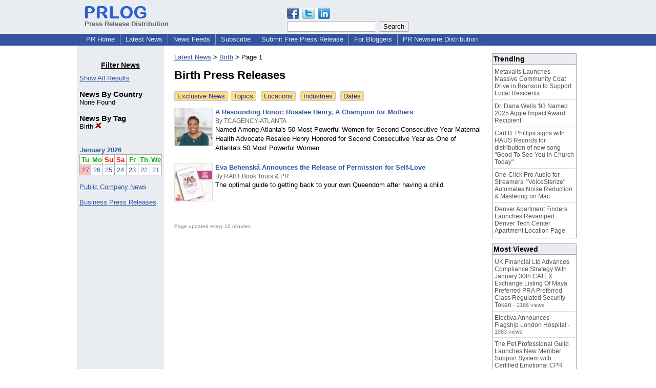

--- FILE ---
content_type: text/html; charset=UTF-8
request_url: https://www.prlog.org/news/tag/birth/
body_size: 11136
content:
<!DOCTYPE HTML>
<html>
<head>
<meta http-equiv="Content-Type" content="text/html; charset=UTF-8" />
<meta charset="UTF-8">
<title>Birth - Press Release News - By Tag</title>
<meta name="description" content="Birth news - latest news direct from companies - read online or subscribe to feed or by email - press releases - By Tag" />
<meta name="keywords" content="Birth ,press releases,latest news,By Tag" />
<link rel="canonical" href="https://www.prlog.org/news/" />
<link rel="shortcut icon" href="https://dj5dehgem20mk.cloudfront.net/img/favicon.ico" />
<meta name="viewport" content="width=device-width, initial-scale=1, minimum-scale=0.5, maximum-scale=2, user-scalable=1" />
<meta name="referrer" content="always" />
<style>
html{box-sizing:border-box}
*,*:before,*:after{box-sizing:inherit}
body,div,table,tr,td,th,ul,ol,li,p,a,textarea,input,select{font-family:arial,sans-serif;font-size:13px}
h1,h2,h3,h4{font-family:verdana,arial,tahoma}
h1{font-size:20px;margin:0 0 20px 0}
h2{font-size:17px}
h3{font-size:14px}
h4{font-size:13px}
body{margin:0;padding:0;color:#000000;text-align:center}
img{border:0}
.content{line-height:1.5}
.dt{color:#606060}
.px11{font-size:11px}
.px12{font-size:12px}
.px14{font-size:14px}
.hits{font-size:10px;white-space:nowrap}
.clrd{color:#3454a0}
.clrl{color:#e9edf2}
.bclrd{background:#3454a0}
.bclrl{background:#e9edf2}
.frm{border:1px #3454a0 solid;background:#e9edf2}
.hdn{display:none}
.err{font-weight:bold;color:#a00000;background:#ffe0e0;padding:10px;border:1px solid #a00000}
.cmt{font-size:11px;color:#606060}
a:link{color:#3454a0}
a:visited{color:#6080f0}
a:hover{color:#ff0000}
a:active{color:#3454a0}
td{margin:0;padding:0}
#hdro{background:#e9edf2}
#hdri{width:980px;margin-right:auto;margin-left:auto;text-align:left}
#hdr{height:40px;width:100%}
#hdr td{white-space:nowrap}
.logo{padding:10px 0 10px 13px}
div.logo a{text-decoration:none;color:#606060;font-weight:bold}
#page{width:980px;margin-right:auto;padding-bottom:20px;margin-left:auto;text-align:left;background:#ffffff}
#cd{width:100%;border-collapse:collapse}
.ll,.cc,.rr{vertical-align:top}
.mnuo{background:#3454a0}
.mnui{width:980px;margin-right:auto;margin-left:auto;text-align:left}
.breadcrumb{margin:0 0 15px 0}
.breadcrumb div{display:inline}
div.sm144{text-align:center}
div.sm144 span{padding:0 2px;margin:5px;display:inline-block;border:1px solid #c0c0ff}
input,select,textarea{color:#000;background:#fff;border:1px solid #aaa;border-radius:3px;padding:2px}
select{padding:1px 2px}
button,input[type=button],input[type=submit]{color:#000;background:#f0f0f0;border:1px solid #aaa;border-radius:3px;padding:2px 8px;margin:1px 5px;cursor:pointer}
button:hover,input[type=button]:hover,input[type=submit]:hover{background:#ddd}
button:active,input[type=button]:active,input[type=submit]:active{background:#ddd;padding:2px 7px 2px 9px}
button[disabled]{background:#888}
input[disabled]{background:#eee}
.ttbx{width:100%;border-collapse:collapse;margin:0 0 10px 0}
.ttbx th{background:#e9edf2;font-size:14px;font-weight:bold;text-align:left}
.ttbx td,.ttbx th{border:1px solid #aaa;padding:2px}
.ttbx div{border-top:1px solid #ddd;padding:5px 2px;color:#777;font-size:11px}
.ttbx div:first-child{border:none}
.ttbx a{text-decoration:none;color:#555;font-size:12px}
.ttbx a:hover{color:#f00}
td.ll{width:170px;background:#e9edf2}div.ll{margin:15px 5px}td.cc{width:640px}div.cc{margin:15px 20px}td.rr{width:170px}div.rr{margin:15px 5px 0 0}.lmlbl{font-weight:bold;margin-top:15px;font-size:15px}.lmbox{height:180px;overflow:auto;border:1px solid #a0a0a0;padding:3px;background:#ffffff;line-height:1.4}.lmbox i{font-size:11px;font-style:normal}a.c{font-weight:bold;padding:2px;font-size:14px}.fil{width:100%;text-align:center;font-size:14px;font-weight:bold;margin-bottom:10px}a.lmrem{text-decoration:none;color:#000}.lmhd{font-size:18px;font-weight:bold}.lmsel{width:100%}
.cal td,.cal th{padding:2px 0}
.mcal{width:100%;border-collapse:collapse}
.mcal td,.wday,.wend{padding:2px 0;width:20px;height:16px;text-align:center;background:#ffffff;border:1px solid #aaaaaa}
.wday{color:#00b000}
.wend{color:#f00000}
.mcal .today{background:#ffc0c0}
.pgr{text-align:center;font-size:11pt;display:block}.pgr ul{list-style:none;display:inline;margin:0;padding:0}.pgr li{display:inline;padding:0;margin:0;font-size:11pt}.pgr a,.pgr li.sel{padding:2px 4px;margin:2px}
h1{font-size:22px}
.idx td{padding-bottom:20px;vertical-align:top}.idx{border-collapse:collapse;width:100%;line-height:1.4}.idx img{margin-right:5px;border:1px solid #e0e0e0}.idx .h{font-size:13px;font-weight:bold}.idx .h a{font-size:13px;text-decoration:none}.idx .h a:hover{text-decoration:underline}.idx .m{font-size:12px;color:#606060}.idx .s{}
a.obtn,input.obtn{background:#ffe080;color:#2020c0;border:1px solid #c0c0e0;border-radius:3px;text-decoration:none;margin:0;font-family:arial,sans-serif,verdana,tahoma;padding:1px 5px;font-size:13px;cursor:pointer}
a.obtn:hover,input.obtn:hover{border:1px solid #8080c0}
#smx{padding-top:10px}
#smi{padding-top:2px}
#smx div{display:inline-block;padding-right:5px}
.smf,.sml{padding-top:3px}
.smt{padding-top:2px}
.smg{padding-top:5px}
a.obtn,input.obtn{margin-right:5px}
form.obtn{display:inline;margin:0;padding:0}
table.obtn td{padding-right:3px}
ol.tm1{height:20px;list-style:none;margin:0;padding:0;clear:left;padding-left:13px;width:100%}
ol.tm1 li{background:#e9edf2;float:left;margin:0 1px;padding:0 0 0 10px;border:1px solid #3454a0;border-bottom:none}
ol.tm1 a{background:#e9edf2;color:#3454a0;display:block;float:left;line-height:20px;padding-right:10px;text-decoration:none}
ol.tm1 a:hover{text-decoration:underline}
ol.tm1 li.sel{background:#3454a0}
ol.tm1 li.sel a{background:#3454a0;color:#e9edf2;font-weight:bold}
ol.tm1 li.sel a:hover{text-decoration:none}
ul.tm2{height:1.8em;list-style:none;margin:0;padding:0;clear:left;background:#3454a0;width:100%}
ul.tm2 li{float:left;margin:0 0;padding:2px 2px;border-right:solid #a0a0c0 1px}
ul.tm2 a,ul.tm2 a:visited,ul.tm2 a:hover{color:#e9edf2;display:block;float:left;padding:1px 8px;text-decoration:none}
ul.tm2 a:hover{text-decoration:underline}
ul.tm2 li.sel a{font-weight:bold;text-decoration:none;color:#fff}

</style>
<script>
_d=document;
_w=window;
_e=encodeURIComponent;
function _(a){return(typeof a==="string")?_d.querySelector(a):a}
function _i(j){return _("#"+j)}
function _t(h){return _d.getElementsByTagName(h)}
function xlg(g,b){
var r=new XMLHttpRequest();
r.open('POST','/xlg/'+g,!0);
r.setRequestHeader('Content-type','application/x-www-form-urlencoded');
r.send(b);
}
var _jserr=0;
_w.onerror=function(f,e,a,c,d){
if(e&&_jserr<2&&e.indexOf('prlog')>0&&f.indexOf('ResizeObserver')<0){
_jserr++;
xlg('jserr','P=0&F='+e+':'+a+':'+c+'&M='+f+'&S='+((d&&d.stack)?d.stack:''));
}}
function addref(a,d){
if(a.href.indexOf(d)<0)
a.href+=d;
}
(function(){
var l=_w.location,
h=l.hash,
a=h.split('s=');
if(h.length<2)
return;
l.hash=a[0].substr(1);
if(a.length>1)
xlg('hash','s='+a[1]);
})();
function wo(a,b,c){
var w=_w.open(a,b,c);
if(w)w.focus();
}
function bkmk(){
wo('https://www.prlog.org/share.html#u='+_e(_w.location.href)+'&t='+_e(_d.title));
return !1;
}
function clks(a){
xlg('clksd','u='+_e(a.href));
}
function clkb(a){
xlg('clkbd','u='+_e(a.href));
}
function shownews(e,p,a){
_w.location=p+e.value+a;
}
var smloaded;
function smload(d,c,a,b){
if(smloaded)return;
smloaded=1;
var h='',i=0;
for(;i<b.length;i++){
switch(b[i]){
case 'f':
h+='<td class="smf"><div><iframe src="https://www.facebook.com/plugins/like.php?href='+c+
'&amp;send=false&amp;layout=button_count&amp;width=48&amp;show_faces=false&amp;action=like&amp;colorscheme=light&amp;font&amp;height=21"'+
' scrolling="no" frameborder="0" allowTransparency="true"'+
' style="border:none;overflow:hidden;width:'+(a?87:48)+'px;height:21px"></iframe></div>';
break;
case 't':
h+='<td class="smt"><div><a href="https://twitter.com/share" class="twitter-share-button"'+
' data-url="'+c+'" data-count="'+(a?'horizontal':'none')+'">Tweet</a></div>';
break;
case 'l':
h+='<td class="sml"><div style="height:21px;width:'+(a?128:63)+'px">'+
'<'+'script type="in/share" data-url="'+c+'"'+(a?' data-counter="right"':'')+'><'+'/script></div>';
break;
case 's':
h+='<td class="sms"><div class="st_sharethis_button" displayText="ShareThis"></div>';
break;
}}
function f(g){
var e=_d.createElement('script');
e.async=!0;
e.src='https://'+g;
_t('head')[0].appendChild(e);
}
if(d=_i(d))
d.innerHTML='<table cellpadding=0 cellspacing=0 style="display:inline-block"><tr>'+h+'</tr></table>',
f('ws.sharethis.com/button/buttons.js'),
f('platform.twitter.com/widgets.js'),
f('platform.linkedin.com/in.js');
}
function _sl(i){_w.location=i;return !1}
function h2s(u){
_sl(u.replace(/#/g,'/'));
}

</script>
</head>
<body><div id="hdro"><div id="hdri"><table id="hdr"><tr>
<td><div class="logo"><a href="/"><img src="https://dj5dehgem20mk.cloudfront.net/img/logo-2.png" width="121" height="24" alt="PRLog Press Release Logo"><br>Press Release Distribution</a></div></td>
<td><div class="srch">
<div id="smx"><a href="/share.html" target="_blank" title="Share this page!" onmousedown="smload('smx','http://www.prlog.org/news/tag/birth/',1,'sftgl');return false;" onclick="return bkmk()"><img src="https://dj5dehgem20mk.cloudfront.net/img/sm84.png" width="84" height="24" alt="Click to Share" id="smi"></a></div><form action="/search.html" id="gcse" style="margin:0;padding:0;display:inline"><input type="text" name="q" size="20" /><input type="submit" value="Search" /></form>&nbsp;</div></td>
</tr></table>
</div></div><div class="mnuo"><div class="mnui"><ul class="tm2"><li><a href="/" style="border:0;margin-left:8px"  onclick="addref(this,'#s=dwhhm')">PR Home</a></li>

<li><a href="/news/"  onclick="addref(this,'#s=dwhln')">Latest News</a></li>

<li><a href="/free-rss-feeds.html"  onclick="addref(this,'#s=dwhfd')">News Feeds</a></li>

<li><a href="/alerts/subscribe.html"  onclick="addref(this,'#s=dwhal')">Subscribe</a></li>

<li><a href="/submit-free-press-release.html"  onclick="addref(this,'#s=dwhfp')">Submit Free Press Release</a></li>

<li><a href="/journalist.html"  onclick="addref(this,'#s=dwhjn')">For Bloggers</a></li>

<li><a href="/pub/prnewswire/"  onclick="addref(this,'#s=dwhpng')">PR Newswire Distribution</a></li>

</ul></div></div><div id="page"><table id="cd"><tr><td class="ll"></td><td class="cc"></td><td class="rr"></td></tr><tr><td class="ll"><div class="ll"><br><div class="fil"><u>Filter News</u></div><a href="/news/" title="Click to see the index with all filters cleared">Show All Results</a><br>
<div class="lmlbl">News By Country</div>None Found<br>
<div class="lmlbl">News By Tag</div><a href="/news/" class="lmrem" title="Click to remove this filter">Birth <img src="https://dj5dehgem20mk.cloudfront.net/img/cross.gif" alt="Remove" border="0"></a><br>
<br><br><table class="mcal">
<tr class="lbl"><th colspan=7><a href="javascript:h2s('#news#2026#202601#')">January 2026</a></th></tr>
<tr><th class="wday">Tu</th><th class="wday">Mo</th><th class="wend">Su</th><th class="wend">Sa</th><th class="wday">Fr</th><th class="wday">Th</th><th class="wday">We</th></tr>
<tr><td class="today"><a href="/news/2026/20260127/">27</a></td><td><a href="/news/2026/20260126/">26</a></td><td><a href="/news/2026/20260125/">25</a></td><td><a href="/news/2026/20260124/">24</a></td><td><a href="/news/2026/20260123/">23</a></td><td><a href="/news/2026/20260122/">22</a></td><td><a href="/news/2026/20260121/">21</a></td></tr>
</table>
<br><a href="/news/ptc/">Public Company News</a><br><br><a href="/news/gnews/">Business Press Releases</a><br></div></td><td class="cc"><div class="cc"><div class="breadcrumb"><div itemscope itemtype="http://data-vocabulary.org/Breadcrumb"><a href="/news/" itemprop="url"><span itemprop="title">Latest News</span></a>  &gt; </div><div itemscope itemtype="http://data-vocabulary.org/Breadcrumb"><a href="/tag/birth/" itemprop="url"><span itemprop="title">Birth</span></a>  &gt; </div><div itemscope itemtype="http://data-vocabulary.org/Breadcrumb"><span itemprop="title">Page 1</span></div></div><h1>Birth Press Releases</h1> <form id="btnexcl" method="post" class="obtn"><input type="hidden" name="exclusive" value="1"><a href="#" onclick="document.getElementById('btnexcl').submit();return false" class="obtn">Exclusive News</a></form><a href="/news/tag.html" class="obtn">Topics</a> <a href="/news/location.html" class="obtn">Locations</a> <a href="/news/industry.html" class="obtn">Industries</a> <a href="/news/2026/20260127/" class="obtn">Dates</a><br><br><table class="idx">
<tr><td><a href="/13084703-resounding-honor-rosalee-henry-champion-for-mothers.html" target="_blank"><img alt="13084703" width=75 height=75 src="[data-uri]"></a></td><td><div class="h"><a href="/13084703-resounding-honor-rosalee-henry-champion-for-mothers.html">A Resounding Honor: Rosalee Henry, A Champion for Mothers</a></div><div class="m">By TCAGENCY-ATLANTA</div><div class="s">Named Among Atlanta's 50 Most Powerful Women for Second Consecutive Year Maternal Health Advocate Rosalee Henry Honored for Second Consecutive Year as One of Atlanta's 50 Most Powerful Women</div>
<tr><td><a href="/13022389-eva-behensk-announces-the-release-of-permission-for-self-love.html" target="_blank"><img alt="13022389" width=75 height=75 src="[data-uri]"></a></td><td><div class="h"><a href="/13022389-eva-behensk-announces-the-release-of-permission-for-self-love.html">Eva Behenská Announces the Release of Permission for Self-Love</a></div><div class="m">By RABT Book Tours & PR</div><div class="s">The optimal guide to getting back to your own Queendom after having a child</div>
</table>
<br><span style="font-size:10px;color:#808080">Page updated every 10 minutes</span><script>
google_analytics_domain_name=".prlog.org";
(function(i,s,o,g,r,a,m){i['GoogleAnalyticsObject']=r;i[r]=i[r]||function(){
(i[r].q=i[r].q||[]).push(arguments)},i[r].l=1*new Date();a=s.createElement(o),
m=s.getElementsByTagName(o)[0];a.async=1;a.src=g;m.parentNode.insertBefore(a,m)
})(window,document,'script','//www.google-analytics.com/analytics.js','ga');
ga('create', 'UA-3895063-1', 'auto');
ga('send', 'pageview');
</script>
</div></td><td class="rr"><div class="rr"><table class="ttbx"><tr><th>Trending</th></tr><tr><td>
<div><a href="/13124000-metavalis-launches-massive-community-coat-drive-in-branson-to-support-local-residents.html"  onclick="addref(this,'#s=dnrmta')" target="_blank">Metavalis Launches Massive Community Coat Drive in Branson to Support Local Residents</a></div>
<div><a href="/13123856-dr-dana-wells-93-named-2025-aggie-impact-award-recipient.html"  onclick="addref(this,'#s=dnrmta')" target="_blank">Dr. Dana Wells '93 Named 2025 Aggie Impact Award Recipient</a></div>
<div><a href="/13123760-carl-phillips-signs-with-haus-records-for-distribution-of-new-song-good-to-see-you-in-church-today.html"  onclick="addref(this,'#s=dnrmta')" target="_blank">Carl B. Phillips signs with HAUS Records for distribution of new song &quot;Good To See You In Church Today&quot;</a></div>
<div><a href="/13123585-one-click-pro-audio-for-streamers-voicesterize-automates-noise-reduction-mastering-on-mac.html"  onclick="addref(this,'#s=dnrmta')" target="_blank">One-Click Pro Audio for Streamers: &quot;VoiceSterize&quot; Automates Noise Reduction &amp; Mastering on Mac</a></div>
<div><a href="/13123768-denver-apartment-finders-launches-revamped-denver-tech-center-apartment-location-page.html"  onclick="addref(this,'#s=dnrmta')" target="_blank">Denver Apartment Finders Launches Revamped Denver Tech Center Apartment Location Page</a></div>
</td></tr></table>
<table class="ttbx"><tr><th>Most Viewed</th></tr><tr><td>
<div><a href="/13123255-uk-financial-ltd-advances-compliance-strategy-with-january-30th-catex-exchange-listing-of-maya-preferred-pra-preferred-class-regulated-security-token.html"  onclick="addref(this,'#s=dnrmwa')" target="_blank">UK Financial Ltd Advances Compliance Strategy With January 30th CATEX Exchange Listing Of Maya Preferred PRA Preferred Class Regulated Security Token</a> - 2166 views</div>
<div><a href="/13122897-electiva-announces-flagship-london-hospital.html"  onclick="addref(this,'#s=dnrmwa')" target="_blank">Electiva Announces Flagship London Hospital</a> - 1983 views</div>
<div><a href="/13122980-the-pet-professional-guild-launches-new-member-support-system-with-certified-emotional-cpr-ecpr-team.html"  onclick="addref(this,'#s=dnrmwa')" target="_blank">The Pet Professional Guild Launches New Member Support System with Certified Emotional CPR (eCPR) Team</a> - 1551 views</div>
<div><a href="/13123279-80-million-revenue-backlog-for-ai-cybersecurity-company-building-the-future-of-integrated-cybersecurity-and-public-safety-cycu.html"  onclick="addref(this,'#s=dnrmwa')" target="_blank">$80 Million Revenue Backlog for AI Cybersecurity Company Building the Future of Integrated Cybersecurity and Public Safety: $CYCU</a> - 850 views</div>
<div><a href="/13123772-lets-get-behind-svgop-endorsements.html"  onclick="addref(this,'#s=dnrmwa')" target="_blank">Let's Get Behind SVGOP Endorsements</a> - 687 views</div>
</td></tr></table>
<table class="ttbx"><tr><th>Daily News</th></tr><tr><td>
<div><a href="/13123772-lets-get-behind-svgop-endorsements.html"  onclick="addref(this,'#s=dnrmda')" target="_blank">Let's Get Behind SVGOP Endorsements</a> - 687 views</div>
<div><a href="/13123776-uk-financial-ltd-lists-mayafund-mfund-erc-20-token-on-catex-exchange-ahead-of-planned-erc-3643-upgrade.html"  onclick="addref(this,'#s=dnrmda')" target="_blank">UK Financial Ltd Lists MayaFund (MFUND) ERC-20 Token on CATEX Exchange Ahead of Planned ERC-3643 Upgrade</a> - 679 views</div>
<div><a href="/13123856-dr-dana-wells-93-named-2025-aggie-impact-award-recipient.html"  onclick="addref(this,'#s=dnrmda')" target="_blank">Dr. Dana Wells '93 Named 2025 Aggie Impact Award Recipient</a> - 384 views</div>
<div><a href="/13123817-from-factory-floor-to-community-heart-the-rebel-spirit-of-wisconsins-wet-wipe-innovators.html"  onclick="addref(this,'#s=dnrmda')" target="_blank">From Factory Floor to Community Heart: The Rebel Spirit of Wisconsin's Wet Wipe Innovators</a> - 270 views</div>
<div><a href="/13123777-experienced-leaders-elected-to-2026-board-of-directors-to-guide-the-acc-stl.html"  onclick="addref(this,'#s=dnrmda')" target="_blank">Experienced Leaders Elected to 2026 Board of Directors to Guide the ACC STL</a> - 250 views</div>
</td></tr></table>
</div></td></tr></table>
<br><br>

</div>
<div class="mnuo"><div class="mnui"><ul class="tm2"><li><a href="/sitemap.html" style="border:0;margin-left:8px">SiteMap</a></li>

<li><a href="/contact.html" target="_blank">Contact PRLog</a></li>

<li><a href="https://www.prlog.org/static/privacy.html" target="_blank">Privacy Policy</a></li>

<li><a href="https://www.prlog.org/static/tos.html" target="_blank">Terms of Service</a></li>

<li><a href="/static/copyright.html" target="_blank">Copyright Notice</a></li>

<li><a href="/static/about.html" target="_blank">About</a></li>

<li><a href="/static/advertise.html" target="_blank">Advertise</a></li>

</ul></div></div><div style="text-align:center" onmousedown="smload('smx2','https://www.prlog.org',1,'sftgl');return false;"><div style="margin-top:10px"><b>Like PRLog</b>?</div><div style="margin-top:6px" id="smx2"><div class="sm144"><span>9K</span><span>2K</span><span>1K</span></div><a href="/share.html" target="_blank" title="Share this page!"><img src="https://dj5dehgem20mk.cloudfront.net/img/sm84.png" width="84" height="24" alt="Click to Share"></a></div><br><br></div></body>
</html>
